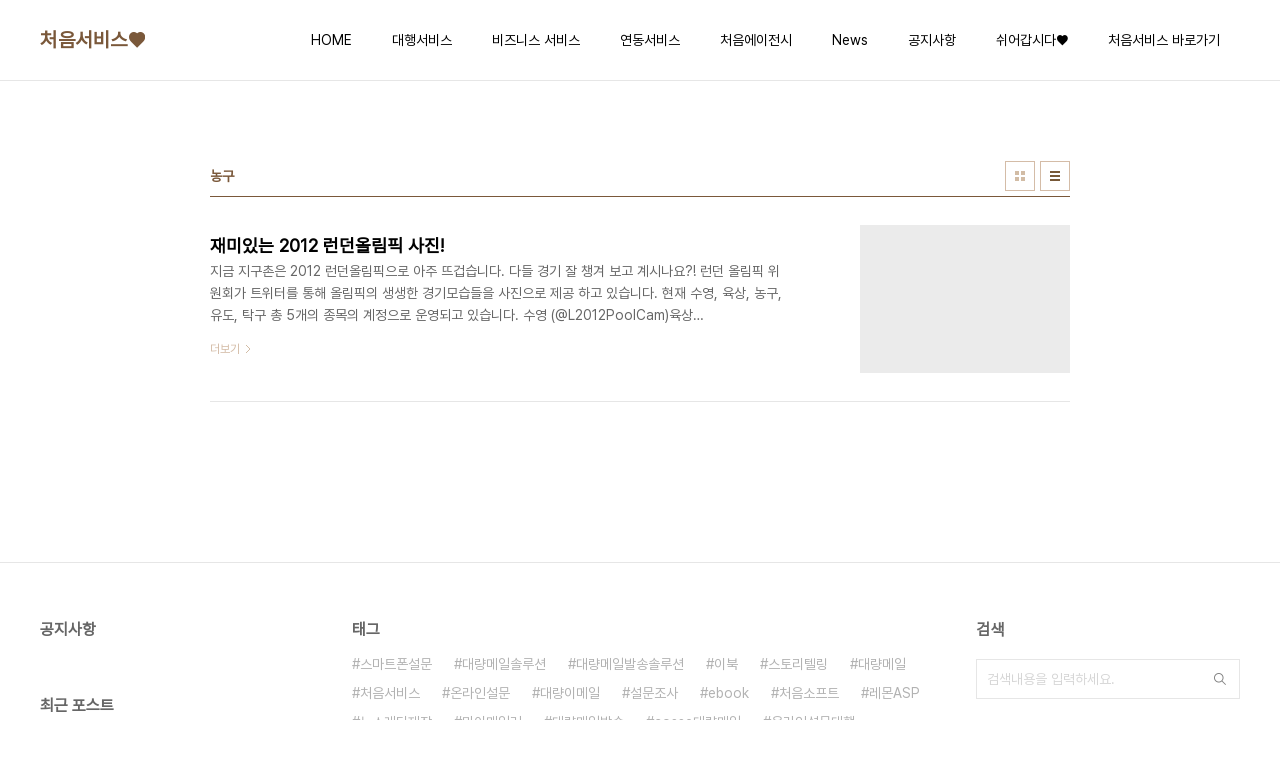

--- FILE ---
content_type: text/html;charset=UTF-8
request_url: https://lemonmail.tistory.com/tag/%EB%86%8D%EA%B5%AC
body_size: 28597
content:
<!doctype html>
<html lang="ko">

                                                                                <head>
                <script type="text/javascript">if (!window.T) { window.T = {} }
window.T.config = {"TOP_SSL_URL":"https://www.tistory.com","PREVIEW":false,"ROLE":"guest","PREV_PAGE":"","NEXT_PAGE":"","BLOG":{"id":852961,"name":"lemonmail","title":"처음서비스&hearts;","isDormancy":false,"nickName":"처음서비스","status":"open","profileStatus":"normal"},"NEED_COMMENT_LOGIN":false,"COMMENT_LOGIN_CONFIRM_MESSAGE":"","LOGIN_URL":"https://www.tistory.com/auth/login/?redirectUrl=https://lemonmail.tistory.com/tag/%25EB%2586%258D%25EA%25B5%25AC","DEFAULT_URL":"https://lemonmail.tistory.com","USER":{"name":null,"homepage":null,"id":0,"profileImage":null},"SUBSCRIPTION":{"status":"none","isConnected":false,"isPending":false,"isWait":false,"isProcessing":false,"isNone":true},"IS_LOGIN":false,"HAS_BLOG":false,"IS_SUPPORT":false,"IS_SCRAPABLE":false,"TOP_URL":"http://www.tistory.com","JOIN_URL":"https://www.tistory.com/member/join","PHASE":"prod","ROLE_GROUP":"visitor"};
window.T.entryInfo = null;
window.appInfo = {"domain":"tistory.com","topUrl":"https://www.tistory.com","loginUrl":"https://www.tistory.com/auth/login","logoutUrl":"https://www.tistory.com/auth/logout"};
window.initData = {};

window.TistoryBlog = {
    basePath: "",
    url: "https://lemonmail.tistory.com",
    tistoryUrl: "https://lemonmail.tistory.com",
    manageUrl: "https://lemonmail.tistory.com/manage",
    token: "+3sRH/AMkgwyhd3xpkk4ijio+KPNjh1GEw7A6L1ZkLnAgcahhOPDBmbSIIC1PjEl"
};
var servicePath = "";
var blogURL = "";</script>

                
                
                
                        <!-- BusinessLicenseInfo - START -->
        
            <link href="https://tistory1.daumcdn.net/tistory_admin/userblog/userblog-6598584fae322ab858b1f3eb2944fc6439124d53/static/plugin/BusinessLicenseInfo/style.css" rel="stylesheet" type="text/css"/>

            <script>function switchFold(entryId) {
    var businessLayer = document.getElementById("businessInfoLayer_" + entryId);

    if (businessLayer) {
        if (businessLayer.className.indexOf("unfold_license") > 0) {
            businessLayer.className = "business_license_layer";
        } else {
            businessLayer.className = "business_license_layer unfold_license";
        }
    }
}
</script>

        
        <!-- BusinessLicenseInfo - END -->
        <!-- DaumShow - START -->
        <style type="text/css">#daumSearchBox {
    height: 21px;
    background-image: url(//i1.daumcdn.net/imgsrc.search/search_all/show/tistory/plugin/bg_search2_2.gif);
    margin: 5px auto;
    padding: 0;
}

#daumSearchBox input {
    background: none;
    margin: 0;
    padding: 0;
    border: 0;
}

#daumSearchBox #daumLogo {
    width: 34px;
    height: 21px;
    float: left;
    margin-right: 5px;
    background-image: url(//i1.daumcdn.net/img-media/tistory/img/bg_search1_2_2010ci.gif);
}

#daumSearchBox #show_q {
    background-color: transparent;
    border: none;
    font: 12px Gulim, Sans-serif;
    color: #555;
    margin-top: 4px;
    margin-right: 15px;
    float: left;
}

#daumSearchBox #show_btn {
    background-image: url(//i1.daumcdn.net/imgsrc.search/search_all/show/tistory/plugin/bt_search_2.gif);
    width: 37px;
    height: 21px;
    float: left;
    margin: 0;
    cursor: pointer;
    text-indent: -1000em;
}
</style>

        <!-- DaumShow - END -->

<!-- PreventCopyContents - START -->
<meta content="no" http-equiv="imagetoolbar"/>

<!-- PreventCopyContents - END -->

<!-- System - START -->

<!-- System - END -->

        <!-- TistoryProfileLayer - START -->
        <link href="https://tistory1.daumcdn.net/tistory_admin/userblog/userblog-6598584fae322ab858b1f3eb2944fc6439124d53/static/plugin/TistoryProfileLayer/style.css" rel="stylesheet" type="text/css"/>
<script type="text/javascript" src="https://tistory1.daumcdn.net/tistory_admin/userblog/userblog-6598584fae322ab858b1f3eb2944fc6439124d53/static/plugin/TistoryProfileLayer/script.js"></script>

        <!-- TistoryProfileLayer - END -->

                
                <meta http-equiv="X-UA-Compatible" content="IE=Edge">
<meta name="format-detection" content="telephone=no">
<script src="//t1.daumcdn.net/tistory_admin/lib/jquery/jquery-3.5.1.min.js" integrity="sha256-9/aliU8dGd2tb6OSsuzixeV4y/faTqgFtohetphbbj0=" crossorigin="anonymous"></script>
<script type="text/javascript" src="//t1.daumcdn.net/tiara/js/v1/tiara-1.2.0.min.js"></script><meta name="referrer" content="always"/>
<meta name="google-adsense-platform-account" content="ca-host-pub-9691043933427338"/>
<meta name="google-adsense-platform-domain" content="tistory.com"/>
<meta name="description" content="마이메일러,이메일발송대행,ASP서비스,전용서버,온라인설문대행,API연동서비스
[ 문의사항 1566-9520 /  http://www.cheomservice.com ]"/>

    <!-- BEGIN OPENGRAPH -->
    <meta property="og:type" content="website"/>
<meta property="og:url" content="https://lemonmail.tistory.com"/>
<meta property="og:site_name" content="처음서비스♥"/>
<meta property="og:title" content="'농구' 태그의 글 목록"/>
<meta property="og:description" content="마이메일러,이메일발송대행,ASP서비스,전용서버,온라인설문대행,API연동서비스
[ 문의사항 1566-9520 /  http://www.cheomservice.com ]"/>
<meta property="og:image" content="https://img1.daumcdn.net/thumb/R800x0/?scode=mtistory2&fname=https%3A%2F%2Ft1.daumcdn.net%2Fcfile%2Ftistory%2F1324633E4F8E537933"/>
<meta property="og:article:author" content="'처음서비스'"/>
    <!-- END OPENGRAPH -->

    <!-- BEGIN TWITTERCARD -->
    <meta name="twitter:card" content="summary_large_image"/>
<meta name="twitter:site" content="@TISTORY"/>
<meta name="twitter:title" content="'농구' 태그의 글 목록"/>
<meta name="twitter:description" content="마이메일러,이메일발송대행,ASP서비스,전용서버,온라인설문대행,API연동서비스
[ 문의사항 1566-9520 /  http://www.cheomservice.com ]"/>
<meta property="twitter:image" content="https://img1.daumcdn.net/thumb/R800x0/?scode=mtistory2&fname=https%3A%2F%2Ft1.daumcdn.net%2Fcfile%2Ftistory%2F1324633E4F8E537933"/>
    <!-- END TWITTERCARD -->
<script type="module" src="https://tistory1.daumcdn.net/tistory_admin/userblog/userblog-6598584fae322ab858b1f3eb2944fc6439124d53/static/pc/dist/index.js" defer=""></script>
<script type="text/javascript" src="https://tistory1.daumcdn.net/tistory_admin/userblog/userblog-6598584fae322ab858b1f3eb2944fc6439124d53/static/pc/dist/index-legacy.js" defer="" nomodule="true"></script>
<script type="text/javascript" src="https://tistory1.daumcdn.net/tistory_admin/userblog/userblog-6598584fae322ab858b1f3eb2944fc6439124d53/static/pc/dist/polyfills-legacy.js" defer="" nomodule="true"></script>
<link rel="icon" sizes="any" href="https://t1.daumcdn.net/tistory_admin/favicon/tistory_favicon_32x32.ico"/>
<link rel="icon" type="image/svg+xml" href="https://t1.daumcdn.net/tistory_admin/top_v2/bi-tistory-favicon.svg"/>
<link rel="apple-touch-icon" href="https://t1.daumcdn.net/tistory_admin/top_v2/tistory-apple-touch-favicon.png"/>
<link rel="stylesheet" type="text/css" href="https://t1.daumcdn.net/tistory_admin/www/style/font.css"/>
<link rel="stylesheet" type="text/css" href="https://tistory1.daumcdn.net/tistory_admin/userblog/userblog-6598584fae322ab858b1f3eb2944fc6439124d53/static/style/content.css"/>
<link rel="stylesheet" type="text/css" href="https://tistory1.daumcdn.net/tistory_admin/userblog/userblog-6598584fae322ab858b1f3eb2944fc6439124d53/static/pc/dist/index.css"/>
<link rel="stylesheet" type="text/css" href="https://tistory1.daumcdn.net/tistory_admin/userblog/userblog-6598584fae322ab858b1f3eb2944fc6439124d53/static/style/uselessPMargin.css"/>
<script type="text/javascript">(function() {
    var tjQuery = jQuery.noConflict(true);
    window.tjQuery = tjQuery;
    window.orgjQuery = window.jQuery; window.jQuery = tjQuery;
    window.jQuery = window.orgjQuery; delete window.orgjQuery;
})()</script>
<script type="text/javascript" src="https://tistory1.daumcdn.net/tistory_admin/userblog/userblog-6598584fae322ab858b1f3eb2944fc6439124d53/static/script/base.js"></script>
<script type="text/javascript" src="//developers.kakao.com/sdk/js/kakao.min.js"></script>

                
  <meta charset="UTF-8">
  <meta name="viewport"
    content="user-scalable=no, initial-scale=1.0, maximum-scale=1.0, minimum-scale=1.0, width=device-width">
  <title>'농구' 태그의 글 목록</title>
  <link rel="stylesheet" href="https://tistory1.daumcdn.net/tistory/0/pg_Whatever/style.css">
  <script src="//t1.daumcdn.net/tistory_admin/lib/jquery/jquery-1.12.4.min.js"></script>

                
                
                <style type="text/css">.another_category {
    border: 1px solid #E5E5E5;
    padding: 10px 10px 5px;
    margin: 10px 0;
    clear: both;
}

.another_category h4 {
    font-size: 12px !important;
    margin: 0 !important;
    border-bottom: 1px solid #E5E5E5 !important;
    padding: 2px 0 6px !important;
}

.another_category h4 a {
    font-weight: bold !important;
}

.another_category table {
    table-layout: fixed;
    border-collapse: collapse;
    width: 100% !important;
    margin-top: 10px !important;
}

* html .another_category table {
    width: auto !important;
}

*:first-child + html .another_category table {
    width: auto !important;
}

.another_category th, .another_category td {
    padding: 0 0 4px !important;
}

.another_category th {
    text-align: left;
    font-size: 12px !important;
    font-weight: normal;
    word-break: break-all;
    overflow: hidden;
    line-height: 1.5;
}

.another_category td {
    text-align: right;
    width: 80px;
    font-size: 11px;
}

.another_category th a {
    font-weight: normal;
    text-decoration: none;
    border: none !important;
}

.another_category th a.current {
    font-weight: bold;
    text-decoration: none !important;
    border-bottom: 1px solid !important;
}

.another_category th span {
    font-weight: normal;
    text-decoration: none;
    font: 10px Tahoma, Sans-serif;
    border: none !important;
}

.another_category_color_gray, .another_category_color_gray h4 {
    border-color: #E5E5E5 !important;
}

.another_category_color_gray * {
    color: #909090 !important;
}

.another_category_color_gray th a.current {
    border-color: #909090 !important;
}

.another_category_color_gray h4, .another_category_color_gray h4 a {
    color: #737373 !important;
}

.another_category_color_red, .another_category_color_red h4 {
    border-color: #F6D4D3 !important;
}

.another_category_color_red * {
    color: #E86869 !important;
}

.another_category_color_red th a.current {
    border-color: #E86869 !important;
}

.another_category_color_red h4, .another_category_color_red h4 a {
    color: #ED0908 !important;
}

.another_category_color_green, .another_category_color_green h4 {
    border-color: #CCE7C8 !important;
}

.another_category_color_green * {
    color: #64C05B !important;
}

.another_category_color_green th a.current {
    border-color: #64C05B !important;
}

.another_category_color_green h4, .another_category_color_green h4 a {
    color: #3EA731 !important;
}

.another_category_color_blue, .another_category_color_blue h4 {
    border-color: #C8DAF2 !important;
}

.another_category_color_blue * {
    color: #477FD6 !important;
}

.another_category_color_blue th a.current {
    border-color: #477FD6 !important;
}

.another_category_color_blue h4, .another_category_color_blue h4 a {
    color: #1960CA !important;
}

.another_category_color_violet, .another_category_color_violet h4 {
    border-color: #E1CEEC !important;
}

.another_category_color_violet * {
    color: #9D64C5 !important;
}

.another_category_color_violet th a.current {
    border-color: #9D64C5 !important;
}

.another_category_color_violet h4, .another_category_color_violet h4 a {
    color: #7E2CB5 !important;
}
</style>

                
                <link rel="stylesheet" type="text/css" href="https://tistory1.daumcdn.net/tistory_admin/userblog/userblog-6598584fae322ab858b1f3eb2944fc6439124d53/static/style/revenue.css"/>
<link rel="canonical" href="https://lemonmail.tistory.com"/>

<!-- BEGIN STRUCTURED_DATA -->
<script type="application/ld+json">
    {"@context":"http://schema.org","@type":"WebSite","url":"/","potentialAction":{"@type":"SearchAction","target":"/search/{search_term_string}","query-input":"required name=search_term_string"}}
</script>
<!-- END STRUCTURED_DATA -->
<link rel="stylesheet" type="text/css" href="https://tistory1.daumcdn.net/tistory_admin/userblog/userblog-6598584fae322ab858b1f3eb2944fc6439124d53/static/style/dialog.css"/>
<link rel="stylesheet" type="text/css" href="//t1.daumcdn.net/tistory_admin/www/style/top/font.css"/>
<link rel="stylesheet" type="text/css" href="https://tistory1.daumcdn.net/tistory_admin/userblog/userblog-6598584fae322ab858b1f3eb2944fc6439124d53/static/style/postBtn.css"/>
<link rel="stylesheet" type="text/css" href="https://tistory1.daumcdn.net/tistory_admin/userblog/userblog-6598584fae322ab858b1f3eb2944fc6439124d53/static/style/tistory.css"/>
<script type="text/javascript" src="https://tistory1.daumcdn.net/tistory_admin/userblog/userblog-6598584fae322ab858b1f3eb2944fc6439124d53/static/script/common.js"></script>

                
                </head>

                                                <body id="tt-body-tag"
  class="layout-wide color-bright post-type-text paging-view-more">
                
                
                
  
    <div id="acc-nav">
      <a href="#content">본문 바로가기</a>
    </div>
    <div id="wrap">
      <header id="header">
        <div class="inner">
          <h1>
            <a href="https://lemonmail.tistory.com/">
              
              
                처음서비스&hearts;
              
            </a>
          </h1>
          <button type="button" class="mobile-menu"><span>메뉴</span></button>
          <nav id="gnb">
            <ul>
  <li class="t_menu_home first"><a href="/" target="">HOME</a></li>
  <li class="t_menu_category"><a href="/category/%EB%8C%80%ED%96%89%EC%84%9C%EB%B9%84%EC%8A%A4" target="">대행서비스</a></li>
  <li class="t_menu_category"><a href="/category/%EB%B9%84%EC%A6%88%EB%8B%88%EC%8A%A4%20%EC%84%9C%EB%B9%84%EC%8A%A4" target="">비즈니스 서비스</a></li>
  <li class="t_menu_category"><a href="/category/%EC%97%B0%EB%8F%99%EC%84%9C%EB%B9%84%EC%8A%A4" target="">연동서비스</a></li>
  <li class="t_menu_category"><a href="/category/%EC%B2%98%EC%9D%8C%EC%97%90%EC%9D%B4%EC%A0%84%EC%8B%9C" target="">처음에이전시</a></li>
  <li class="t_menu_category"><a href="/category/News" target="">News</a></li>
  <li class="t_menu_category"><a href="/category/%EA%B3%B5%EC%A7%80%EC%82%AC%ED%95%AD" target="">공지사항</a></li>
  <li class="t_menu_category"><a href="/category/%EC%B2%98%EC%9D%8C%EC%84%9C%EB%B9%84%EC%8A%A4%20%ED%9E%90%EB%A7%81%EC%84%BC%ED%84%B0" target="">쉬어갑시다♥</a></li>
  <li class="t_menu_link_1 last"><a href="http://www.cheomservice.com" target="_black">처음서비스 바로가기</a></li>
</ul>
          </nav>
        </div>
      </header>
      <hr>
      <section class="container">
        
        <article id="content">

          

          

          

          
            <div class="post-header">
              <h2>농구</h2>
              <div class="list-type">
                <button type="button" class="thum">썸네일형</button>
                <button type="button" class="list">리스트형</button>
              </div>
            </div>
          

          <div class="inner">
            

                
        
  
    <div class="post-item">
      <a href="/127"
        data-tiara-action-name="블로그글_클릭"
        data-tiara-action-kind="ClickContent"
        data-tiara-copy="재미있는 2012 런던올림픽 사진!"
        data-tiara-image="https://img1.daumcdn.net/thumb/R750x0/?scode=mtistory2&fname=https%3A%2F%2Ft1.daumcdn.net%2Fcfile%2Ftistory%2F12548042501F45DF01"
        data-tiara-click_url="https://lemonmail.tistory.com//127"
        data-tiara-name="재미있는 2012 런던올림픽 사진!"
        data-tiara-provider="처음서비스&hearts;"
        data-tiara-plink="/127"
        data-tiara-id="/127"
      >
        <span class="thum">
          
            <img loading="lazy" src="//i1.daumcdn.net/thumb/C276x260.fwebp.q85/?fname=https%3A%2F%2Ft1.daumcdn.net%2Fcfile%2Ftistory%2F12548042501F45DF01" alt="">
          
        </span>
        <span class="title">재미있는 2012 런던올림픽 사진!</span>
        <span class="excerpt">지금 지구촌은 2012 런던올림픽으로 아주 뜨겁습니다. 다들 경기 잘 챙겨 보고 계시나요?! 런던 올림픽 위원회가 트위터를 통해 올림픽의 생생한 경기모습들을 사진으로 제공 하고 있습니다. 현재 수영, 육상, 농구, 유도, 탁구 총 5개의 종목의 계정으로 운영되고 있습니다. 수영 (@L2012PoolCam)육상 (@L2012StadiumCam)농구 (@L2012BasketballCam)유도 (@L2012MatCam)탁구 (@L2012TableCam) 재미있는 사진 함께 보실까요?! 기포가 상당하죠?! 볼록렌즈로 물속 안에서 찍은 사진인듯 합니다^^ 물 위에 아래 두명씩 있는것 같지만 알고보면 물에 비춰 두명씩 보이네요^^ 엄청 움추린?!! 모습입니다! 경기가 끝난 후 대자(?)로 뻗어있는 모습이네요 우리나..</span>
        <span class="more">더보기</span>
      </a>
    </div>
  
  

        
    
          </div>

          

          

          
            <div class="pagination">
              <a  class="prev no-more-prev">이전</a>
              
                <a href="/tag/%EB%86%8D%EA%B5%AC?page=1"><span class="selected">1</span></a>
              
              <a  class="next no-more-next">다음</a>
            </div>
          

        </article>
        <aside id="aside">
          <div class="inner">
            <div class="sidebar-1">
              
                  <!-- 공지사항 -->
                  
                    <div class="posts">
                      <h2>공지사항</h2>
                      <ul>
                        
                      </ul>
                    </div>
                  
                
                  <!-- 최근 포스트 -->
                  <div class="posts">
                    <h2>최근 포스트</h2>
                    <ul>
                      
                    </ul>
                  </div>
                
            </div>

            <div class="sidebar-2">
              
                  <!-- 태그 -->
                  <div class="tags">
                    <h2>태그</h2>
                    <div class="items">
                      
                        <a href="/tag/%EC%8A%A4%EB%A7%88%ED%8A%B8%ED%8F%B0%EC%84%A4%EB%AC%B8">스마트폰설문</a>
                      
                        <a href="/tag/%EB%8C%80%EB%9F%89%EB%A9%94%EC%9D%BC%EC%86%94%EB%A3%A8%EC%85%98">대량메일솔루션</a>
                      
                        <a href="/tag/%EB%8C%80%EB%9F%89%EB%A9%94%EC%9D%BC%EB%B0%9C%EC%86%A1%EC%86%94%EB%A3%A8%EC%85%98">대량메일발송솔루션</a>
                      
                        <a href="/tag/%EC%9D%B4%EB%B6%81">이북</a>
                      
                        <a href="/tag/%EC%8A%A4%ED%86%A0%EB%A6%AC%ED%85%94%EB%A7%81">스토리텔링</a>
                      
                        <a href="/tag/%EB%8C%80%EB%9F%89%EB%A9%94%EC%9D%BC">대량메일</a>
                      
                        <a href="/tag/%EC%B2%98%EC%9D%8C%EC%84%9C%EB%B9%84%EC%8A%A4">처음서비스</a>
                      
                        <a href="/tag/%EC%98%A8%EB%9D%BC%EC%9D%B8%EC%84%A4%EB%AC%B8">온라인설문</a>
                      
                        <a href="/tag/%EB%8C%80%EB%9F%89%EC%9D%B4%EB%A9%94%EC%9D%BC">대량이메일</a>
                      
                        <a href="/tag/%EC%84%A4%EB%AC%B8%EC%A1%B0%EC%82%AC">설문조사</a>
                      
                        <a href="/tag/ebook">ebook</a>
                      
                        <a href="/tag/%EC%B2%98%EC%9D%8C%EC%86%8C%ED%94%84%ED%8A%B8">처음소프트</a>
                      
                        <a href="/tag/%EB%A0%88%EB%AA%ACASP">레몬ASP</a>
                      
                        <a href="/tag/%EB%89%B4%EC%8A%A4%EB%A0%88%ED%84%B0%EC%A0%9C%EC%9E%91">뉴스레터제작</a>
                      
                        <a href="/tag/%EB%A7%88%EC%9D%B4%EB%A9%94%EC%9D%BC%EB%9F%AC">마이메일러</a>
                      
                        <a href="/tag/%EB%8C%80%EB%9F%89%EB%A9%94%EC%9D%BC%EB%B0%9C%EC%86%A1">대량메일발송</a>
                      
                        <a href="/tag/cosse%EB%8C%80%EB%9F%89%EB%A9%94%EC%9D%BC">cosse대량메일</a>
                      
                        <a href="/tag/%EC%98%A8%EB%9D%BC%EC%9D%B8%EC%84%A4%EB%AC%B8%EB%8C%80%ED%96%89">온라인설문대행</a>
                      
                        <a href="/tag/%EB%AA%A8%EB%B0%94%EC%9D%BC%EC%84%A4%EB%AC%B8">모바일설문</a>
                      
                        <a href="/tag/%EB%B3%BC%EB%A7%8C%ED%95%9C%20%EC%98%81%ED%99%94%EC%B6%94%EC%B2%9C">볼만한 영화추천</a>
                      
                        <a href="/tag/E-Book">E-Book</a>
                      
                        <a href="/tag/%EA%B8%89%EC%97%AC%EB%AA%85%EC%84%B8%EC%84%9C%EB%B0%9C%EA%B8%89">급여명세서발급</a>
                      
                        <a href="/tag/cosse">cosse</a>
                      
                        <a href="/tag/%EC%9D%B4%EB%A9%94%EC%9D%BC%EB%A7%88%EC%BC%80%ED%8C%85">이메일마케팅</a>
                      
                        <a href="/tag/%EA%B8%89%EC%97%AC%EB%AA%85%EC%84%B8%EC%84%9C%EC%9D%98%EB%AC%B4%ED%99%94">급여명세서의무화</a>
                      
                        <a href="/tag/%EB%89%B4%EC%8A%A4%EB%A0%88%ED%84%B0">뉴스레터</a>
                      
                        <a href="/tag/%EA%B8%89%EC%97%AC%EB%AA%85%EC%84%B8%EC%84%9C%EB%B0%9C%ED%96%89">급여명세서발행</a>
                      
                        <a href="/tag/%EC%98%A8%EB%9D%BC%EC%9D%B8%EC%84%A4%EB%AC%B8%EC%A1%B0%EC%82%AC">온라인설문조사</a>
                      
                        <a href="/tag/%EC%9D%B4%EB%B6%81%EC%A0%9C%EC%9E%91%EB%8C%80%ED%96%89">이북제작대행</a>
                      
                        <a href="/tag/%ED%99%88%ED%8E%98%EC%9D%B4%EC%A7%80%20%EC%A0%9C%EC%9E%91">홈페이지 제작</a>
                      
                    </div>
                    <a href="/tag" class="more">더보기</a>
                  </div>
                
            </div>

            <div class="sidebar-3">
              
                  <!-- 검색 -->
                  <div class="search">
                    <h2>검색</h2>
                    
                      <fieldset>
                        <label for="search" class="screen_out">블로그 내 검색</label>
                        <input id="search" type="text" name="search" value=""
                          placeholder="검색내용을 입력하세요."
                          onkeypress="if (event.keyCode == 13 ) { try {
    window.location.href = '/search' + '/' + looseURIEncode(document.getElementsByName('search')[0].value);
    document.getElementsByName('search')[0].value = '';
    return false;
} catch (e) {} }">
                        <button type="button" onclick="try {
    window.location.href = '/search' + '/' + looseURIEncode(document.getElementsByName('search')[0].value);
    document.getElementsByName('search')[0].value = '';
    return false;
} catch (e) {}">검색</button>
                      </fieldset>
                    
                  </div>
                
                  <!-- 전체 방문자 -->
                  <div class="count">
                    <h2>전체 방문자</h2>
                    <p class="total"></p>
                    <ul>
                      <li><strong>오늘</strong></li>
                      <li><strong>어제</strong></li>
                    </ul>
                  </div>
                
            </div>
          </div>
        </aside>
      </section>
      <hr>
      
      <footer id="footer">
        <p class="copyright">DESIGN BY <a href="#">TISTORY</a> <a href="https://lemonmail.tistory.com/manage" class="admin">관리자</a></p>
      </footer>
    </div>
    <script src="https://tistory1.daumcdn.net/tistory/0/pg_Whatever/images/script.js"></script>
  
<div class="#menubar menu_toolbar ">
  <h2 class="screen_out">티스토리툴바</h2>
</div>
<div class="#menubar menu_toolbar "></div>
<div class="layer_tooltip">
  <div class="inner_layer_tooltip">
    <p class="desc_g"></p>
  </div>
</div>
<div id="editEntry" style="position:absolute;width:1px;height:1px;left:-100px;top:-100px"></div>


                        <!-- CallBack - START -->
        <script>                    (function () { 
                        var blogTitle = '처음서비스♥';
                        
                        (function () {
    function isShortContents () {
        return window.getSelection().toString().length < 30;
    }
    function isCommentLink (elementID) {
        return elementID === 'commentLinkClipboardInput'
    }

    function copyWithSource (event) {
        if (isShortContents() || isCommentLink(event.target.id)) {
            return;
        }
        var range = window.getSelection().getRangeAt(0);
        var contents = range.cloneContents();
        var temp = document.createElement('div');

        temp.appendChild(contents);

        var url = document.location.href;
        var decodedUrl = decodeURI(url);
        var postfix = ' [' + blogTitle + ':티스토리]';

        event.clipboardData.setData('text/plain', temp.innerText + '\n출처: ' + decodedUrl + postfix);
        event.clipboardData.setData('text/html', '<pre data-ke-type="codeblock">' + temp.innerHTML + '</pre>' + '출처: <a href="' + url + '">' + decodedUrl + '</a>' + postfix);
        event.preventDefault();
    }

    document.addEventListener('copy', copyWithSource);
})()

                    })()</script>

        <!-- CallBack - END -->

<!-- DragSearchHandler - START -->
<script src="//search1.daumcdn.net/search/statics/common/js/g/search_dragselection.min.js"></script>

<!-- DragSearchHandler - END -->

        <!-- PreventCopyContents - START -->
        <script type="text/javascript">document.oncontextmenu = new Function ('return false');
document.ondragstart = new Function ('return false');
document.onselectstart = new Function ('return false');
document.body.style.MozUserSelect = 'none';</script>
<script type="text/javascript" src="https://tistory1.daumcdn.net/tistory_admin/userblog/userblog-6598584fae322ab858b1f3eb2944fc6439124d53/static/plugin/PreventCopyContents/script.js"></script>

        <!-- PreventCopyContents - END -->

                
                <div style="margin:0; padding:0; border:none; background:none; float:none; clear:none; z-index:0"></div>
<script type="text/javascript" src="https://tistory1.daumcdn.net/tistory_admin/userblog/userblog-6598584fae322ab858b1f3eb2944fc6439124d53/static/script/common.js"></script>
<script type="text/javascript">window.roosevelt_params_queue = window.roosevelt_params_queue || [{channel_id: 'dk', channel_label: '{tistory}'}]</script>
<script type="text/javascript" src="//t1.daumcdn.net/midas/rt/dk_bt/roosevelt_dk_bt.js" async="async"></script>

                
                <script>window.tiara = {"svcDomain":"user.tistory.com","section":"블로그","trackPage":"태그목록_보기","page":"태그","key":"852961","customProps":{"userId":"0","blogId":"852961","entryId":"null","role":"guest","trackPage":"태그목록_보기","filterTarget":false},"entry":null,"kakaoAppKey":"3e6ddd834b023f24221217e370daed18","appUserId":"null","thirdProvideAgree":null}</script>
<script type="module" src="https://t1.daumcdn.net/tistory_admin/frontend/tiara/v1.0.6/index.js"></script>
<script src="https://t1.daumcdn.net/tistory_admin/frontend/tiara/v1.0.6/polyfills-legacy.js" nomodule="true" defer="true"></script>
<script src="https://t1.daumcdn.net/tistory_admin/frontend/tiara/v1.0.6/index-legacy.js" nomodule="true" defer="true"></script>

                </body>

</html>